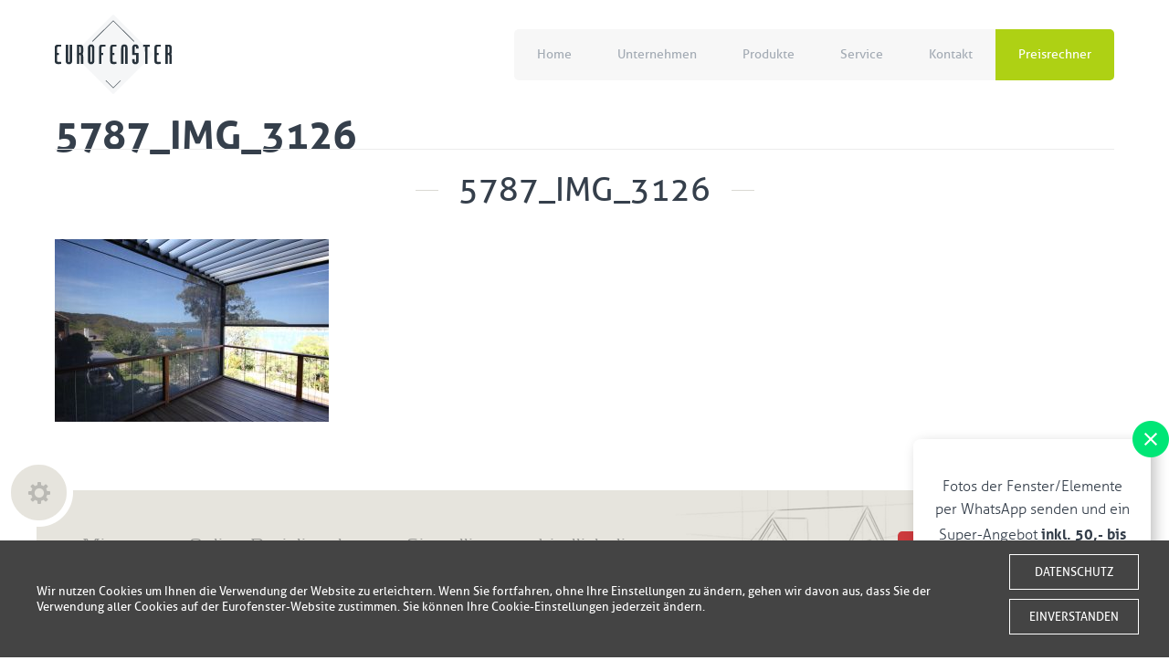

--- FILE ---
content_type: text/html; charset=UTF-8
request_url: https://eurofenster.at/product/refleksol/5787_img_3126/
body_size: 8766
content:
<!DOCTYPE html>
<html>
<head>
	<meta charset="UTF-8">
	<meta name="viewport" content="width=device-width, initial-scale=1, maximum-scale=1" />
	<meta name="google-site-verification" content="kc-KPWSVxzcPF_KK8BE_ZGYfyoNii7hshcBwfCieCqw" />
	<link rel="shortcut icon" href="https://eurofenster.at/wp-content/themes/wi/images/favicon.ico" />  

   <meta name='robots' content='index, follow, max-image-preview:large, max-snippet:-1, max-video-preview:-1' />

	<!-- This site is optimized with the Yoast SEO plugin v26.5 - https://yoast.com/wordpress/plugins/seo/ -->
	<title>5787_IMG_3126 - Kunststoff-Fenster, Haustüren, Rolladen, Raffstore, Markisen für Wien und Niederöstrreich</title>
	<link rel="canonical" href="https://eurofenster.at/product/refleksol/5787_img_3126/" />
	<meta property="og:locale" content="de_DE" />
	<meta property="og:type" content="article" />
	<meta property="og:title" content="5787_IMG_3126 - Kunststoff-Fenster, Haustüren, Rolladen, Raffstore, Markisen für Wien und Niederöstrreich" />
	<meta property="og:url" content="https://eurofenster.at/product/refleksol/5787_img_3126/" />
	<meta property="og:site_name" content="Kunststoff-Fenster, Haustüren, Rolladen, Raffstore, Markisen für Wien und Niederöstrreich" />
	<meta property="og:image" content="https://eurofenster.at/product/refleksol/5787_img_3126" />
	<meta property="og:image:width" content="1000" />
	<meta property="og:image:height" content="667" />
	<meta property="og:image:type" content="image/jpeg" />
	<meta name="twitter:card" content="summary_large_image" />
	<script type="application/ld+json" class="yoast-schema-graph">{"@context":"https://schema.org","@graph":[{"@type":"WebPage","@id":"https://eurofenster.at/product/refleksol/5787_img_3126/","url":"https://eurofenster.at/product/refleksol/5787_img_3126/","name":"5787_IMG_3126 - Kunststoff-Fenster, Haustüren, Rolladen, Raffstore, Markisen für Wien und Niederöstrreich","isPartOf":{"@id":"https://eurofenster.at/#website"},"primaryImageOfPage":{"@id":"https://eurofenster.at/product/refleksol/5787_img_3126/#primaryimage"},"image":{"@id":"https://eurofenster.at/product/refleksol/5787_img_3126/#primaryimage"},"thumbnailUrl":"https://eurofenster.at/wp-content/uploads/2017/03/5787_IMG_3126.jpg","datePublished":"2017-03-06T20:32:11+00:00","breadcrumb":{"@id":"https://eurofenster.at/product/refleksol/5787_img_3126/#breadcrumb"},"inLanguage":"de","potentialAction":[{"@type":"ReadAction","target":["https://eurofenster.at/product/refleksol/5787_img_3126/"]}]},{"@type":"ImageObject","inLanguage":"de","@id":"https://eurofenster.at/product/refleksol/5787_img_3126/#primaryimage","url":"https://eurofenster.at/wp-content/uploads/2017/03/5787_IMG_3126.jpg","contentUrl":"https://eurofenster.at/wp-content/uploads/2017/03/5787_IMG_3126.jpg","width":1000,"height":667},{"@type":"BreadcrumbList","@id":"https://eurofenster.at/product/refleksol/5787_img_3126/#breadcrumb","itemListElement":[{"@type":"ListItem","position":1,"name":"Start","item":"https://eurofenster.at/"},{"@type":"ListItem","position":2,"name":"Produkte","item":"https://eurofenster.at/products/produkte/"},{"@type":"ListItem","position":3,"name":"Sonnenschutz für außen","item":"https://eurofenster.at/products/sonnenschutz-fur-ausen/"},{"@type":"ListItem","position":4,"name":"Refleksol","item":"https://eurofenster.at/product/refleksol/"},{"@type":"ListItem","position":5,"name":"5787_IMG_3126"}]},{"@type":"WebSite","@id":"https://eurofenster.at/#website","url":"https://eurofenster.at/","name":"Kunststoff-Fenster, Haustüren, Rolladen, Raffstore, Markisen für Wien und Niederöstrreich","description":"Preise online berechnen, Anfrage senden und richtig viel Geld sparen!!!","publisher":{"@id":"https://eurofenster.at/#organization"},"potentialAction":[{"@type":"SearchAction","target":{"@type":"EntryPoint","urlTemplate":"https://eurofenster.at/?s={search_term_string}"},"query-input":{"@type":"PropertyValueSpecification","valueRequired":true,"valueName":"search_term_string"}}],"inLanguage":"de"},{"@type":"Organization","@id":"https://eurofenster.at/#organization","name":"Eurofenster GmbH","url":"https://eurofenster.at/","logo":{"@type":"ImageObject","inLanguage":"de","@id":"https://eurofenster.at/#/schema/logo/image/","url":"https://eurofenster.at/wp-content/uploads/2017/11/cropped-logo_eurofenster.png","contentUrl":"https://eurofenster.at/wp-content/uploads/2017/11/cropped-logo_eurofenster.png","width":512,"height":512,"caption":"Eurofenster GmbH"},"image":{"@id":"https://eurofenster.at/#/schema/logo/image/"}}]}</script>
	<!-- / Yoast SEO plugin. -->


<link rel='dns-prefetch' href='//code.jquery.com' />
<link rel="alternate" title="oEmbed (JSON)" type="application/json+oembed" href="https://eurofenster.at/wp-json/oembed/1.0/embed?url=https%3A%2F%2Feurofenster.at%2Fproduct%2Frefleksol%2F5787_img_3126%2F" />
<link rel="alternate" title="oEmbed (XML)" type="text/xml+oembed" href="https://eurofenster.at/wp-json/oembed/1.0/embed?url=https%3A%2F%2Feurofenster.at%2Fproduct%2Frefleksol%2F5787_img_3126%2F&#038;format=xml" />
<style id='wp-img-auto-sizes-contain-inline-css' type='text/css'>
img:is([sizes=auto i],[sizes^="auto," i]){contain-intrinsic-size:3000px 1500px}
/*# sourceURL=wp-img-auto-sizes-contain-inline-css */
</style>
<style id='wp-emoji-styles-inline-css' type='text/css'>

	img.wp-smiley, img.emoji {
		display: inline !important;
		border: none !important;
		box-shadow: none !important;
		height: 1em !important;
		width: 1em !important;
		margin: 0 0.07em !important;
		vertical-align: -0.1em !important;
		background: none !important;
		padding: 0 !important;
	}
/*# sourceURL=wp-emoji-styles-inline-css */
</style>
<link rel='stylesheet' id='wp-block-library-css' href='https://eurofenster.at/wp-includes/css/dist/block-library/style.min.css?ver=6.9' type='text/css' media='all' />
<style id='wp-block-library-inline-css' type='text/css'>
/*wp_block_styles_on_demand_placeholder:6974ea9b7447b*/
/*# sourceURL=wp-block-library-inline-css */
</style>
<style id='classic-theme-styles-inline-css' type='text/css'>
/*! This file is auto-generated */
.wp-block-button__link{color:#fff;background-color:#32373c;border-radius:9999px;box-shadow:none;text-decoration:none;padding:calc(.667em + 2px) calc(1.333em + 2px);font-size:1.125em}.wp-block-file__button{background:#32373c;color:#fff;text-decoration:none}
/*# sourceURL=/wp-includes/css/classic-themes.min.css */
</style>
<link rel='stylesheet' id='contact-form-7-css' href='https://eurofenster.at/wp-content/plugins/contact-form-7/includes/css/styles.css?ver=6.1.4' type='text/css' media='all' />
<link rel='stylesheet' id='taxonomy-image-plugin-public-css' href='https://eurofenster.at/wp-content/plugins/taxonomy-images/css/style.css?ver=0.9.6' type='text/css' media='screen' />
<link rel='stylesheet' id='wi-style-new-rodo-css' href='https://eurofenster.at/wp-content/plugins/wi_rodo//style-new.min.css?ver=6.9' type='text/css' media='all' />
<link rel='stylesheet' id='media-view-download-css' href='https://eurofenster.at/wp-content/plugins/wi-attachments/css/style.css?ver=6.9' type='text/css' media='all' />
<link rel='stylesheet' id='webidea_main-css' href='https://eurofenster.at/wp-content/themes/wi/style.css?ver=6.9' type='text/css' media='all' />
<link rel='stylesheet' id='wi-blueimp-css' href='https://eurofenster.at/wp-content/themes/wi/js/blueimp/css/blueimp-gallery.min.css?ver=6.9' type='text/css' media='all' />
<script type="text/javascript" src="//code.jquery.com/jquery-1.12.4.min.js?ver=1.12.4" id="jquery-js"></script>
<script type="text/javascript" src="https://eurofenster.at/wp-content/plugins/wi_rodo//main-new.min.js?ver=6.9" id="wi-main-new-rodo-js"></script>
<script type="text/javascript" src="https://eurofenster.at/wp-content/themes/wi/js/vendor.js?ver=6.9" id="vendor-js"></script>
<script type="text/javascript" src="https://eurofenster.at/wp-content/themes/wi/js/lazyload.min.js?ver=6.9" id="lazyload-js"></script>
<script type="text/javascript" src="https://eurofenster.at/wp-content/themes/wi/js/main.js?ver=6.9" id="main-js"></script>
<script type="text/javascript" src="https://eurofenster.at/wp-content/themes/wi/js/blueimp/js/jquery.blueimp-gallery.min.js?ver=6.9" id="wi-blueimp-js"></script>
<link rel="https://api.w.org/" href="https://eurofenster.at/wp-json/" /><link rel="alternate" title="JSON" type="application/json" href="https://eurofenster.at/wp-json/wp/v2/media/1151" /><link rel="EditURI" type="application/rsd+xml" title="RSD" href="https://eurofenster.at/xmlrpc.php?rsd" />
<link rel='shortlink' href='https://eurofenster.at/?p=1151' />
<link rel="icon" href="https://eurofenster.at/wp-content/uploads/2017/11/cropped-logo_eurofenster-32x32.png" sizes="32x32" />
<link rel="icon" href="https://eurofenster.at/wp-content/uploads/2017/11/cropped-logo_eurofenster-192x192.png" sizes="192x192" />
<link rel="apple-touch-icon" href="https://eurofenster.at/wp-content/uploads/2017/11/cropped-logo_eurofenster-180x180.png" />
<meta name="msapplication-TileImage" content="https://eurofenster.at/wp-content/uploads/2017/11/cropped-logo_eurofenster-270x270.png" />

<!-- Global site tag (gtag.js) - Google Analytics -->
<script async src="https://www.googletagmanager.com/gtag/js?id=UA-68439779-1"></script>
<script>
  window.dataLayer = window.dataLayer || [];
  function gtag(){dataLayer.push(arguments);}
  gtag('js', new Date());

  gtag('config', 'UA-68439779-1');
</script>

	
	<!-- Global site tag (gtag.js) - Google Ads: 1069696655 -->
<script async src="https://www.googletagmanager.com/gtag/js?id=AW-1069696655"></script>
<script>
  window.dataLayer = window.dataLayer || [];
  function gtag(){dataLayer.push(arguments);}
  gtag('js', new Date());

  gtag('config', 'AW-1069696655');
</script>

<script>
window.addEventListener('load', function() {
	if(window.location.pathname.indexOf("dank") != -1)
{
	var price = window.location.search.replace("?price=", "");

  gtag('event', 'conversion', {
      'send_to': 'AW-1069696655/Z1dwCOiYr_YCEI-Nif4D',
      'value': price,
      'currency': 'EUR'
  });
}
});
</script>
	
	
</head>
<body class="attachment wp-singular attachment-template-default single single-attachment postid-1151 attachmentid-1151 attachment-jpeg wp-theme-wi de attachment-5787_img_3126">
    <!-- Google Tag Manager -->
<noscript><iframe src="//www.googletagmanager.com/ns.html?id=GTM-WFFXTM"
height="0" width="0" style="display:none;visibility:hidden"></iframe></noscript>
<script>(function(w,d,s,l,i){w[l]=w[l]||[];w[l].push({'gtm.start':
new Date().getTime(),event:'gtm.js'});var f=d.getElementsByTagName(s)[0],
j=d.createElement(s),dl=l!='dataLayer'?'&l='+l:'';j.async=true;j.src=
'//www.googletagmanager.com/gtm.js?id='+i+dl;f.parentNode.insertBefore(j,f);
})(window,document,'script','dataLayer','GTM-WFFXTM');</script>
<!-- End Google Tag Manager -->
    <header class="main-header">
        <div class="main">
            <div class="">
                <div id="logo">
                    <h1><a href="https://eurofenster.at/"><img src="https://eurofenster.at/wp-content/themes/wi/images/logo.png" alt="Logo"/></a></h1>
                </div>	
                <div id="menu_bar" class="clearfix">
                    <nav id="menu_main">
                            <ul id="menu-main-menu" class="menu"><li id="menu-item-44" class="menu-item menu-item-type-post_type menu-item-object-page menu-item-home menu-item-44"><a href="https://eurofenster.at/">Home</a></li>
<li id="menu-item-528" class="menu-item menu-item-type-post_type menu-item-object-page menu-item-has-children menu-item-528"><a href="https://eurofenster.at/unternehmen/">Unternehmen</a>
<ul class="sub-menu">
	<li id="menu-item-533" class="menu-item menu-item-type-post_type menu-item-object-page menu-item-533"><a href="https://eurofenster.at/unternehmen/montage/">Montage</a></li>
	<li id="menu-item-532" class="menu-item menu-item-type-post_type menu-item-object-page menu-item-532"><a href="https://eurofenster.at/unternehmen/bestellablauf/">Bestellablauf</a></li>
	<li id="menu-item-534" class="menu-item menu-item-type-post_type menu-item-object-page menu-item-534"><a href="https://eurofenster.at/unternehmen/partner/">Partner</a></li>
	<li id="menu-item-536" class="menu-item menu-item-type-post_type menu-item-object-page menu-item-536"><a href="https://eurofenster.at/unternehmen/kunden-uber-uns/">Kunden über uns</a></li>
	<li id="menu-item-531" class="menu-item menu-item-type-post_type menu-item-object-page menu-item-531"><a href="https://eurofenster.at/unternehmen/referenzen/">Referenzen</a></li>
	<li id="menu-item-530" class="menu-item menu-item-type-post_type menu-item-object-page menu-item-530"><a href="https://eurofenster.at/unternehmen/abverkauf/">Abverkauf</a></li>
	<li id="menu-item-529" class="menu-item menu-item-type-post_type menu-item-object-page menu-item-529"><a href="https://eurofenster.at/unternehmen/agb/">AGB</a></li>
	<li id="menu-item-2734" class="menu-item menu-item-type-post_type menu-item-object-page menu-item-2734"><a href="https://eurofenster.at/unternehmen/impressum/">Impressum</a></li>
	<li id="menu-item-2733" class="menu-item menu-item-type-post_type menu-item-object-page menu-item-2733"><a href="https://eurofenster.at/unternehmen/freundschaftswerbung/">Freundschaftswerbung</a></li>
	<li id="menu-item-3558" class="menu-item menu-item-type-post_type menu-item-object-page menu-item-3558"><a href="https://eurofenster.at/unternehmen/foerderungen/">Fenstertausch-Förderungen für Wien und NÖ</a></li>
</ul>
</li>
<li id="menu-item-365" class="big_menu menu-item menu-item-type-taxonomy menu-item-object-wi-product-category menu-item-has-children menu-item-365"><a href="https://eurofenster.at/products/produkte/">Produkte</a>
<ul class="sub-menu">
	<li id="menu-item-370" class="menu-item menu-item-type-taxonomy menu-item-object-wi-product-category menu-item-370 has-image"><a href="https://eurofenster.at/products/smart-home/"><img width="180" height="150" src="https://eurofenster.at/wp-content/uploads/2017/03/cat_ico.png" class="attachment-full size-full wp-post-image" alt="Smart Home" title="Smart Home" decoding="async" /></a></li>
	<li id="menu-item-366" class="menu-item menu-item-type-taxonomy menu-item-object-wi-product-category menu-item-366 has-image"><a href="https://eurofenster.at/products/fenster-und-balkonturen/"><img width="180" height="150" src="https://eurofenster.at/wp-content/uploads/2017/03/cat_ico2.png" class="attachment-full size-full wp-post-image" alt="Fenster und Balkontüren" title="Fenster und Balkontüren" decoding="async" /></a></li>
	<li id="menu-item-373" class="menu-item menu-item-type-taxonomy menu-item-object-wi-product-category menu-item-373 has-image"><a href="https://eurofenster.at/products/terrassenturen/"><img width="180" height="150" src="https://eurofenster.at/wp-content/uploads/2017/03/cat_ico3-1.png" class="attachment-full size-full wp-post-image" alt="Terrassentüren" title="Terrassentüren" decoding="async" /></a></li>
	<li id="menu-item-368" class="menu-item menu-item-type-taxonomy menu-item-object-wi-product-category menu-item-368 has-image"><a href="https://eurofenster.at/products/hausturen/"><img width="180" height="150" src="https://eurofenster.at/wp-content/uploads/2017/03/cat_ico4.png" class="attachment-full size-full wp-post-image" alt="Haustüren" title="Haustüren" decoding="async" /></a></li>
	<li id="menu-item-371" class="menu-item menu-item-type-taxonomy menu-item-object-wi-product-category menu-item-371 has-image"><a href="https://eurofenster.at/products/sonnenschutz-fur-ausen/"><img width="180" height="150" src="https://eurofenster.at/wp-content/uploads/2017/03/cat_ico5.png" class="attachment-full size-full wp-post-image" alt="Sonnenschutz für außen" title="Sonnenschutz für außen" decoding="async" /></a></li>
	<li id="menu-item-372" class="menu-item menu-item-type-taxonomy menu-item-object-wi-product-category menu-item-372 has-image"><a href="https://eurofenster.at/products/sonnenschutz-fur-innen/"><img width="180" height="150" src="https://eurofenster.at/wp-content/uploads/2017/03/cat_ico6.png" class="attachment-full size-full wp-post-image" alt="Sonnenschutz für innen" title="Sonnenschutz für innen" decoding="async" /></a></li>
	<li id="menu-item-369" class="menu-item menu-item-type-taxonomy menu-item-object-wi-product-category menu-item-369 has-image"><a href="https://eurofenster.at/products/insektenschutz/"><img width="180" height="150" src="https://eurofenster.at/wp-content/uploads/2017/03/cat_ico7.png" class="attachment-full size-full wp-post-image" alt="Insektenschutz" title="Insektenschutz" decoding="async" /></a></li>
	<li id="menu-item-367" class="menu-item menu-item-type-taxonomy menu-item-object-wi-product-category menu-item-367 has-image"><a href="https://eurofenster.at/products/fensterbaenke/"><img width="180" height="150" src="https://eurofenster.at/wp-content/uploads/2017/03/cat_ico8.png" class="attachment-full size-full wp-post-image" alt="Fensterbänke" title="Fensterbänke" decoding="async" /></a></li>
</ul>
</li>
<li id="menu-item-3618" class="menu-item menu-item-type-post_type menu-item-object-page menu-item-has-children menu-item-3618"><a href="https://eurofenster.at/service/">Service</a>
<ul class="sub-menu">
	<li id="menu-item-3629" class="menu-item menu-item-type-post_type menu-item-object-page menu-item-3629"><a href="https://eurofenster.at/service/servicepreise/">Serviceleistungen</a></li>
	<li id="menu-item-557" class="menu-item menu-item-type-post_type menu-item-object-page menu-item-557"><a href="https://eurofenster.at/service/download/">Download</a></li>
</ul>
</li>
<li id="menu-item-62" class="menu-item menu-item-type-post_type menu-item-object-page menu-item-62"><a href="https://eurofenster.at/kontakt/">Kontakt</a></li>
<li id="menu-item-48" class="menu-item menu-item-type-custom menu-item-object-custom menu-item-48"><a href="https://preisrechner.eurofenster.at/">Preisrechner</a></li>
</ul>                    </nav>
                </div>
                <div id="mobile_menu"></div>
            </div>
        </div>
    </header>
    
<div id="sub_header" data-url="" class="">

    <div>
        <div class="sub_title ">
            <div>
                                <h1 class="line_header">5787_IMG_3126</h1>
                            </div>

        </div>
            </div> 
</div>


<div id="content" class="page_menu clearfix">

    <div id="sub_page_menu" class=" hide">
                <ul>
        	
 </div> 	
    <div class="content_wrap">
                            <span class="first_p margin_bottom">
                    <span>5787_IMG_3126</span>
                </span>
                                        	
                            <p class="attachment"><a href='https://eurofenster.at/wp-content/uploads/2017/03/5787_IMG_3126.jpg'><img fetchpriority="high" decoding="async" width="300" height="200" src="https://eurofenster.at/wp-content/uploads/2017/03/5787_IMG_3126-300x200.jpg" class="attachment-medium size-medium" alt="" srcset="https://eurofenster.at/wp-content/uploads/2017/03/5787_IMG_3126-300x200.jpg 300w, https://eurofenster.at/wp-content/uploads/2017/03/5787_IMG_3126-768x512.jpg 768w, https://eurofenster.at/wp-content/uploads/2017/03/5787_IMG_3126-145x97.jpg 145w, https://eurofenster.at/wp-content/uploads/2017/03/5787_IMG_3126.jpg 1000w" sizes="(max-width: 300px) 100vw, 300px" /></a></p>
                            <div>
                                                            </div>
                    		    </div>
</div>
        <style>
            #ac_cookie_bar{
                position:fixed;
                width: 100%;
                box-sizing: border-box;
                background-color: rgba(255, 255, 255, 1);
                background-color: #444444;
                /*border:1px solid #F3F3F3;*/
                padding: 10px;
                z-index: 999999;
                bottom:0;
                left:0;
                font-size: 13px;
                right: 0;
                color:#fff;
            }
            #ac_cookie_bar > div{
                width: 100%;
                max-width: 1200px;
                margin:0 auto;
                
            }
            #ac_cookie_bar > div > div{
                display: inline-flex;
                -webkit-align-items: center; /* Safari 7.0+ */
                align-items: center;
                width: 100%;
            }
            #ac_cookie_bar > div > div > div:nth-of-type(1){
                box-sizing: border-box;
                width: calc(100% - 150px);
            }
            #ac_cookie_bar > div > div > div:nth-of-type(2){
                box-sizing: border-box;
                padding:5px;
                cursor: pointer;
                width: 140px;
                margin-left:10px;
                text-align: center;
            }
            #ac_cookie_bar a{
                color:#EC1E38;
                font-weight: 900;
            }
            #ac_cookie_bar .button{
                border:1px solid #ffffff;
                width: 100%;
                display: inline-block;
                text-decoration:none;
                text-transform: uppercase;
                color: #fff;
                margin-bottom: 10px;
                font-weight:400;
                padding: 10px 5px;
            }
            #ac_cookie_bar .button:hover{
                border:1px solid #fff;
                color: #444444;
                background-color: #fff;
            }
        </style>
        <div id='ac_cookie_bar'>
        <div>
            <div>
                                <div>Wir nutzen Cookies um Ihnen die Verwendung der Website zu erleichtern. Wenn Sie fortfahren, ohne Ihre Einstellungen zu ändern, gehen wir davon aus, dass Sie der Verwendung aller Cookies auf der Eurofenster-Website zustimmen. Sie können Ihre Cookie-Einstellungen jederzeit ändern.                </div>
                <div class="aside_cookie_bar">
                    <a class="button" href="https://eurofenster.at/datenschutz/">DATENSCHUTZ</a>
                    <div class="button" id="ac_close_cookie_bar" onclick="wi_create_cookie('wi_cookie_info_new','hide',100);wi_remove_cookie_bar();">EINVERSTANDEN</div>                    
                </div>

            </div>
        </div>         
    </div>
    <script>
        function wi_remove_cookie_bar(){
            document.getElementById("ac_cookie_bar").remove();
        }
	function wi_create_cookie(name, value, days) {
	    if (days) {
	        var date = new Date();
	        date.setTime(date.getTime() + (days * 24 * 60 * 60 * 1000));
	        var expires = "; expires=" + date.toGMTString();
	    }
	    else var expires = "";
	    document.cookie = name + "=" + value + expires + "; path=/";
	}    
    </script>
    <div class="wa_wrapper" id="wa_wrapper">
    <div class="close_wa" onclick="removeWA()"></div>
    <a href="https://wa.me/436767128606?text=Fotos%20mit%20kurzer%20Beschreibung%20der%20gewünschten%20Produkte%20senden">
        <div class="text">
                <!--Fotos der Fenster/Elemente per WhatsApp senden und ein Super-Angebot <b>30 bis 100 EUR</b> Gutschrift erhalten!-->
                Fotos der Fenster/Elemente per WhatsApp senden und ein Super-Angebot <b>inkl. 50,- bis 100,- EUR</b> Gutschrift erhalten!
        </div>
        <div class="wa_icon">
            <img src="https://eurofenster.at/wp-content/themes/wi/images/wa_icon.png">
        </div>
    </a>
</div>
<script>
    function removeWA(){
        document.getElementById("wa_wrapper").remove();
    }
</script>
<!--    <div class="fixed_bar">
        <div>
            <span>
                <img src="https://eurofenster.at/wp-content/themes/wi/images/x.png" class="close_button"> 
            </span>
            <span>
                Füllen Sie das einfache Kontaktformular
            </span>
            <div class="fixed button">
                <a href="https://eurofenster.at/kontakt/kontaktformular/">Kontaktformular</a>                   
            </div>
        </div>
    </div>-->
<div class="scroll_top"></div>
<div id="konfigurator_box">
    <span>
        Mit unserer Online-Preisliste können Sie völlig unverbindlich die gewünschten Produkte zusammenstellen und berechnen.           
    </span>
    <div id="box_deko">

    </div>
    <div id='url'>
                  <a href="https://preisrechner.eurofenster.at" target="_blank">zum Preisrechner</a>    </div>
</div>
<footer class="footer-main">
    <div class="main">
        <div>
            <a href="https://eurofenster.at/"><img src="https://eurofenster.at/wp-content/themes/wi/images/logo_f.png" alt="Logo"/></a>
        </div>
        <div>
        © 2026 Eurofenster
        </div>
        <div>
            Webdesign by <a href="http://www.webidea.pl">Webidea Advance</a>
        </div>
    </div>
    <!--[if lte IE 8]>
        <p class="outdatedbrowser">Używasz <strong>przestarzałej</strong> przeglądarki. Prosimy wykonać <a href="http://nowaprzegladarka.pl/">aktualizację przeglądarki</a> aby w pełni korzystać z naszej strony.</p>
    <![endif]-->
	<style>
		.outdatedbrowser{
			margin:0;
			background:#D82439;
			color:#fff;
			padding:1em 0;
			position:absolute;
			top:0;
			left:0;
			width:100%;
			z-index:99999;
			text-align:center;
			font-size:1.3em;
		}
		
		.outdatedbrowser a{
			color:#FFF;
			text-decoration:underline;
			font-weight:700;
		}
	</style>
</footer>

	<script type="speculationrules">
{"prefetch":[{"source":"document","where":{"and":[{"href_matches":"/*"},{"not":{"href_matches":["/wp-*.php","/wp-admin/*","/wp-content/uploads/*","/wp-content/*","/wp-content/plugins/*","/wp-content/themes/wi/*","/*\\?(.+)"]}},{"not":{"selector_matches":"a[rel~=\"nofollow\"]"}},{"not":{"selector_matches":".no-prefetch, .no-prefetch a"}}]},"eagerness":"conservative"}]}
</script>
<style>
    .yt_gal_single{
        margin:10px 10px;   
        position: relative;
        float:left;
        width:calc(100% - 20px);
        min-width:280px;
    }
    .yt_gal_single > span{
        font-family: 'aller';
        font-weight: 700;
        color: #353f4b;
        display:block;
        text-align: center;
    }
    .yt_gal_single.small{
        width:calc(50% - 20px);
    }
    .yt_gal_single > div{    
        position: relative;
        padding-bottom: 56.25%;
        height: 0;
    }
    .yt_gal_single video,
    .yt_gal_single iframe {
        position: absolute;
        top: 0;
        left: 0;
        width: 100%;
        height: 100%;
    }
    @media (max-width: 600px) {
        .yt_gal_single.small{
            width:calc(100% - 20px);
        }
    }
</style>    
            <div id="blueimp-gallery" class="blueimp-gallery blueimp-gallery-controls" data-hide-page-scrollbars="false">
            <div class="slides"></div>
            <h3 class="title"></h3>
            <a class="prev ir">‹</a>
            <a class="next ir">›</a>
            <a class="close">×</a>
        </div>
        <script type="text/javascript" src="https://eurofenster.at/wp-includes/js/dist/hooks.min.js?ver=dd5603f07f9220ed27f1" id="wp-hooks-js"></script>
<script type="text/javascript" src="https://eurofenster.at/wp-includes/js/dist/i18n.min.js?ver=c26c3dc7bed366793375" id="wp-i18n-js"></script>
<script type="text/javascript" id="wp-i18n-js-after">
/* <![CDATA[ */
wp.i18n.setLocaleData( { 'text direction\u0004ltr': [ 'ltr' ] } );
//# sourceURL=wp-i18n-js-after
/* ]]> */
</script>
<script type="text/javascript" src="https://eurofenster.at/wp-content/plugins/contact-form-7/includes/swv/js/index.js?ver=6.1.4" id="swv-js"></script>
<script type="text/javascript" id="contact-form-7-js-translations">
/* <![CDATA[ */
( function( domain, translations ) {
	var localeData = translations.locale_data[ domain ] || translations.locale_data.messages;
	localeData[""].domain = domain;
	wp.i18n.setLocaleData( localeData, domain );
} )( "contact-form-7", {"translation-revision-date":"2025-10-26 03:28:49+0000","generator":"GlotPress\/4.0.3","domain":"messages","locale_data":{"messages":{"":{"domain":"messages","plural-forms":"nplurals=2; plural=n != 1;","lang":"de"},"This contact form is placed in the wrong place.":["Dieses Kontaktformular wurde an der falschen Stelle platziert."],"Error:":["Fehler:"]}},"comment":{"reference":"includes\/js\/index.js"}} );
//# sourceURL=contact-form-7-js-translations
/* ]]> */
</script>
<script type="text/javascript" id="contact-form-7-js-before">
/* <![CDATA[ */
var wpcf7 = {
    "api": {
        "root": "https:\/\/eurofenster.at\/wp-json\/",
        "namespace": "contact-form-7\/v1"
    },
    "cached": 1
};
//# sourceURL=contact-form-7-js-before
/* ]]> */
</script>
<script type="text/javascript" src="https://eurofenster.at/wp-content/plugins/contact-form-7/includes/js/index.js?ver=6.1.4" id="contact-form-7-js"></script>
<script id="wp-emoji-settings" type="application/json">
{"baseUrl":"https://s.w.org/images/core/emoji/17.0.2/72x72/","ext":".png","svgUrl":"https://s.w.org/images/core/emoji/17.0.2/svg/","svgExt":".svg","source":{"concatemoji":"https://eurofenster.at/wp-includes/js/wp-emoji-release.min.js?ver=6.9"}}
</script>
<script type="module">
/* <![CDATA[ */
/*! This file is auto-generated */
const a=JSON.parse(document.getElementById("wp-emoji-settings").textContent),o=(window._wpemojiSettings=a,"wpEmojiSettingsSupports"),s=["flag","emoji"];function i(e){try{var t={supportTests:e,timestamp:(new Date).valueOf()};sessionStorage.setItem(o,JSON.stringify(t))}catch(e){}}function c(e,t,n){e.clearRect(0,0,e.canvas.width,e.canvas.height),e.fillText(t,0,0);t=new Uint32Array(e.getImageData(0,0,e.canvas.width,e.canvas.height).data);e.clearRect(0,0,e.canvas.width,e.canvas.height),e.fillText(n,0,0);const a=new Uint32Array(e.getImageData(0,0,e.canvas.width,e.canvas.height).data);return t.every((e,t)=>e===a[t])}function p(e,t){e.clearRect(0,0,e.canvas.width,e.canvas.height),e.fillText(t,0,0);var n=e.getImageData(16,16,1,1);for(let e=0;e<n.data.length;e++)if(0!==n.data[e])return!1;return!0}function u(e,t,n,a){switch(t){case"flag":return n(e,"\ud83c\udff3\ufe0f\u200d\u26a7\ufe0f","\ud83c\udff3\ufe0f\u200b\u26a7\ufe0f")?!1:!n(e,"\ud83c\udde8\ud83c\uddf6","\ud83c\udde8\u200b\ud83c\uddf6")&&!n(e,"\ud83c\udff4\udb40\udc67\udb40\udc62\udb40\udc65\udb40\udc6e\udb40\udc67\udb40\udc7f","\ud83c\udff4\u200b\udb40\udc67\u200b\udb40\udc62\u200b\udb40\udc65\u200b\udb40\udc6e\u200b\udb40\udc67\u200b\udb40\udc7f");case"emoji":return!a(e,"\ud83e\u1fac8")}return!1}function f(e,t,n,a){let r;const o=(r="undefined"!=typeof WorkerGlobalScope&&self instanceof WorkerGlobalScope?new OffscreenCanvas(300,150):document.createElement("canvas")).getContext("2d",{willReadFrequently:!0}),s=(o.textBaseline="top",o.font="600 32px Arial",{});return e.forEach(e=>{s[e]=t(o,e,n,a)}),s}function r(e){var t=document.createElement("script");t.src=e,t.defer=!0,document.head.appendChild(t)}a.supports={everything:!0,everythingExceptFlag:!0},new Promise(t=>{let n=function(){try{var e=JSON.parse(sessionStorage.getItem(o));if("object"==typeof e&&"number"==typeof e.timestamp&&(new Date).valueOf()<e.timestamp+604800&&"object"==typeof e.supportTests)return e.supportTests}catch(e){}return null}();if(!n){if("undefined"!=typeof Worker&&"undefined"!=typeof OffscreenCanvas&&"undefined"!=typeof URL&&URL.createObjectURL&&"undefined"!=typeof Blob)try{var e="postMessage("+f.toString()+"("+[JSON.stringify(s),u.toString(),c.toString(),p.toString()].join(",")+"));",a=new Blob([e],{type:"text/javascript"});const r=new Worker(URL.createObjectURL(a),{name:"wpTestEmojiSupports"});return void(r.onmessage=e=>{i(n=e.data),r.terminate(),t(n)})}catch(e){}i(n=f(s,u,c,p))}t(n)}).then(e=>{for(const n in e)a.supports[n]=e[n],a.supports.everything=a.supports.everything&&a.supports[n],"flag"!==n&&(a.supports.everythingExceptFlag=a.supports.everythingExceptFlag&&a.supports[n]);var t;a.supports.everythingExceptFlag=a.supports.everythingExceptFlag&&!a.supports.flag,a.supports.everything||((t=a.source||{}).concatemoji?r(t.concatemoji):t.wpemoji&&t.twemoji&&(r(t.twemoji),r(t.wpemoji)))});
//# sourceURL=https://eurofenster.at/wp-includes/js/wp-emoji-loader.min.js
/* ]]> */
</script>

<script type="text/javascript">
/* <![CDATA[ */
var google_conversion_id = 1069696655;
var google_custom_params = window.google_tag_params;
var google_remarketing_only = true;
/* ]]> */
</script>
<div style="display:none">
<script type="text/javascript" src="//www.googleadservices.com/pagead/conversion.js">
</script>
</div>
<noscript>
<div style="display:inline;">
<img height="1" width="1" style="border-style:none;" alt="" src="//googleads.g.doubleclick.net/pagead/viewthroughconversion/1069696655/?value=0&amp;guid=ON&amp;script=0"/>
</div>
</noscript>
</body>
</html>

--- FILE ---
content_type: application/javascript
request_url: https://eurofenster.at/wp-content/plugins/wi_rodo//main-new.min.js?ver=6.9
body_size: 323
content:
;(function($){
    $(document).ready(function() {
            $('.checkbox-wi .more-button-wi').click(function(e){
                    e.preventDefault();
                    $("."+$(this).data('more')).toggleClass('more-wi-open');
                    $(this).toggleClass('more-button-wi-open');
            });

            $('.checkbox-wi .wpcf7-list-item').click(function() {
                    var checkBoxes = $(this).find("input").prop("checked");
                    if(!checkBoxes) {
                            $(this).find("input").prop("checked",true);
                    } else {
                            $(this).find("input").prop("checked",false);
                    }
            });
            
            $('.button_send').addClass('disable_button-wi');
            $('.wi-checkbox').click(function() {
                console.log($(this).prop( "checked" ));
                check_state_checkbox();
            });

            function check_state_checkbox(){
                var rodo1 = $('.rodo1').prop( "checked" );
                var rodo2 = $('.rodo2').prop( "checked" );
                var rodo3 = $('.rodo3').prop( "checked" );

                if(rodo1 === true && rodo2 === true && rodo3 === true){
                    $('.button_send').removeClass('disable_button-wi');
                }else{
                    $('.button_send').addClass('disable_button-wi');
                }
            }
    });
})(jQuery);